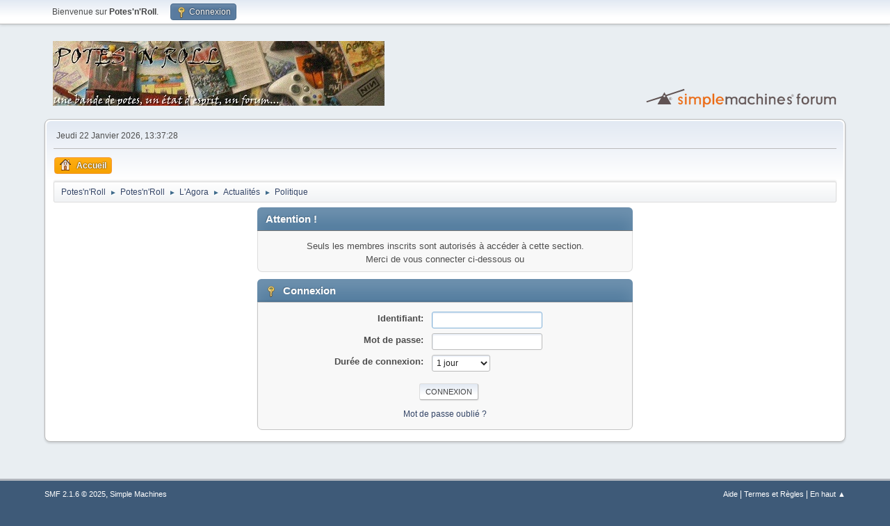

--- FILE ---
content_type: text/html; charset=UTF-8
request_url: https://potesnroll.com/index.php?PHPSESSID=2rdqq865seduvirafql8u7p2ea;topic=3131.225
body_size: 2887
content:
<!DOCTYPE html>
<html lang="fr-FR">
<head>
	<meta charset="UTF-8">
	<link rel="stylesheet" href="https://potesnroll.com/Themes/default/css/minified_c5589a84bb8c11277d741771bc5f7024.css?smf216_1760812079">
	<script>
		var smf_theme_url = "https://potesnroll.com/Themes/default";
		var smf_default_theme_url = "https://potesnroll.com/Themes/default";
		var smf_images_url = "https://potesnroll.com/Themes/default/images";
		var smf_smileys_url = "https://potesnroll.com/Smileys";
		var smf_smiley_sets = "default,aaron,akyhne,fugue,alienine";
		var smf_smiley_sets_default = "default";
		var smf_avatars_url = "https://beta.potesnroll.com/avatars";
		var smf_scripturl = "https://potesnroll.com/index.php?PHPSESSID=2rdqq865seduvirafql8u7p2ea&amp;";
		var smf_iso_case_folding = false;
		var smf_charset = "UTF-8";
		var smf_session_id = "0144e1b257bb883ffc4e57bc62a2155f";
		var smf_session_var = "ff6c5692131e";
		var smf_member_id = 0;
		var ajax_notification_text = 'Chargement...';
		var help_popup_heading_text = 'Un peu perdu? Laissez moi vous expliquer:';
		var banned_text = 'Désolé Invité, vous êtes banni de ce forum&nbsp;!';
		var smf_txt_expand = 'Étendre';
		var smf_txt_shrink = 'Réduire';
		var smf_collapseAlt = 'Cacher';
		var smf_expandAlt = 'Afficher';
		var smf_quote_expand = false;
		var allow_xhjr_credentials = false;
	</script>
	<script src="https://ajax.googleapis.com/ajax/libs/jquery/3.6.3/jquery.min.js"></script>
	<script src="https://potesnroll.com/Themes/default/scripts/minified_595b1d9a818251f31a42510c7fc4499c.js?smf216_1760812079"></script>
	<script>
	var smf_you_sure ='Êtes-vous sûr de vouloir faire cela ?';
	</script>
	<title>Connexion</title>
	<meta name="viewport" content="width=device-width, initial-scale=1">
	<meta property="og:site_name" content="Potes'n'Roll">
	<meta property="og:title" content="Connexion">
	<meta property="og:description" content="Connexion">
	<meta name="description" content="Connexion">
	<meta name="theme-color" content="#557EA0">
	<link rel="help" href="https://potesnroll.com/index.php?PHPSESSID=2rdqq865seduvirafql8u7p2ea&amp;action=help">
	<link rel="contents" href="https://potesnroll.com/index.php?PHPSESSID=2rdqq865seduvirafql8u7p2ea&amp;">
	<link rel="index" href="https://potesnroll.com/index.php?PHPSESSID=2rdqq865seduvirafql8u7p2ea&amp;board=25.0">
</head>
<body id="chrome" class="action_messageindex board_25">
<div id="footerfix">
	<div id="top_section">
		<div class="inner_wrap">
			<ul class="floatleft" id="top_info">
				<li class="welcome">
					Bienvenue sur <strong>Potes'n'Roll</strong>.
				</li>
				<li class="button_login">
					<a href="https://potesnroll.com/index.php?PHPSESSID=2rdqq865seduvirafql8u7p2ea&amp;action=login" class="open" onclick="return reqOverlayDiv(this.href, 'Connexion', 'login');">
						<span class="main_icons login"></span>
						<span class="textmenu">Connexion</span>
					</a>
				</li>
			</ul>
		</div><!-- .inner_wrap -->
	</div><!-- #top_section -->
	<div id="header">
		<h1 class="forumtitle">
			<a id="top" href="https://potesnroll.com/index.php?PHPSESSID=2rdqq865seduvirafql8u7p2ea&amp;"><img src="https://potesnroll.com/pnr2.png" alt="Potes'n'Roll"></a>
		</h1>
		<img id="smflogo" src="https://potesnroll.com/Themes/default/images/smflogo.svg" alt="Simple Machines Forum" title="Simple Machines Forum">
	</div>
	<div id="wrapper">
		<div id="upper_section">
			<div id="inner_section">
				<div id="inner_wrap" class="hide_720">
					<div class="user">
						<time datetime="2026-01-22T12:37:28Z">Jeudi 22 Janvier 2026, 13:37:28</time>
					</div>
				</div>
				<a class="mobile_user_menu">
					<span class="menu_icon"></span>
					<span class="text_menu">Menu principal</span>
				</a>
				<div id="main_menu">
					<div id="mobile_user_menu" class="popup_container">
						<div class="popup_window description">
							<div class="popup_heading">Menu principal
								<a href="javascript:void(0);" class="main_icons hide_popup"></a>
							</div>
							
					<ul class="dropmenu menu_nav">
						<li class="button_home">
							<a class="active" href="https://potesnroll.com/index.php?PHPSESSID=2rdqq865seduvirafql8u7p2ea&amp;">
								<span class="main_icons home"></span><span class="textmenu">Accueil</span>
							</a>
						</li>
					</ul><!-- .menu_nav -->
						</div>
					</div>
				</div>
				<div class="navigate_section">
					<ul>
						<li>
							<a href="https://potesnroll.com/index.php?PHPSESSID=2rdqq865seduvirafql8u7p2ea&amp;"><span>Potes'n'Roll</span></a>
						</li>
						<li>
							<span class="dividers"> &#9658; </span>
							<a href="https://potesnroll.com/index.php?PHPSESSID=2rdqq865seduvirafql8u7p2ea&amp;"><span>Potes'n'Roll</span></a>
						</li>
						<li>
							<span class="dividers"> &#9658; </span>
							<a href="https://potesnroll.com/index.php?PHPSESSID=2rdqq865seduvirafql8u7p2ea&amp;#c4"><span>L'Agora</span></a>
						</li>
						<li>
							<span class="dividers"> &#9658; </span>
							<a href="https://potesnroll.com/index.php?PHPSESSID=2rdqq865seduvirafql8u7p2ea&amp;board=10.0"><span>Actualités</span></a>
						</li>
						<li class="last">
							<span class="dividers"> &#9658; </span>
							<a href="https://potesnroll.com/index.php?PHPSESSID=2rdqq865seduvirafql8u7p2ea&amp;board=25.0"><span>Politique</span></a>
						</li>
					</ul>
				</div><!-- .navigate_section -->
			</div><!-- #inner_section -->
		</div><!-- #upper_section -->
		<div id="content_section">
			<div id="main_content_section">
	<form action="https://potesnroll.com/index.php?PHPSESSID=2rdqq865seduvirafql8u7p2ea&amp;action=login2" method="post" accept-charset="UTF-8" name="frmLogin" id="frmLogin">
		<div class="login">
			<div class="cat_bar">
				<h3 class="catbg">Attention&nbsp;!</h3>
			</div>
			<p class="information centertext">
				Seuls les membres inscrits sont autorisés à accéder à cette section.<br>Merci de vous connecter ci-dessous ou
			<div class="cat_bar">
				<h3 class="catbg">
					<span class="main_icons login"></span> Connexion
				</h3>
			</div>
			<div class="roundframe">
				<dl>
					<dt>Identifiant:</dt>
					<dd><input type="text" name="user" size="20"></dd>
					<dt>Mot de passe:</dt>
					<dd><input type="password" name="passwrd" size="20"></dd>
					<dt>Durée de connexion:</dt>
					<dd>
							<select name="cookielength" id="cookielength">
								<option value="3153600">Toujours</option>
								<option value="60">1 heure</option>
								<option value="1440" selected>1 jour</option>
								<option value="10080">1 semaine</option>
								<option value="43200">1 mois</option>
							</select>
					</dd>
				</dl>
				<p class="centertext">
					<input type="submit" value="Connexion" class="button">
				</p>
				<p class="centertext smalltext">
					<a href="https://potesnroll.com/index.php?PHPSESSID=2rdqq865seduvirafql8u7p2ea&amp;action=reminder">Mot de passe oublié&nbsp;?</a>
				</p>
			</div>
			<input type="hidden" name="ff6c5692131e" value="0144e1b257bb883ffc4e57bc62a2155f">
			<input type="hidden" name="d195b0095" value="f9e05c760c6a87ad6031566dbc6ab665">
		</div><!-- .login -->
	</form>
	<script>
		document.forms.frmLogin.user.focus();
	</script>
			</div><!-- #main_content_section -->
		</div><!-- #content_section -->
	</div><!-- #wrapper -->
</div><!-- #footerfix -->
	<div id="footer">
		<div class="inner_wrap">
		<ul>
			<li class="floatright"><a href="https://potesnroll.com/index.php?PHPSESSID=2rdqq865seduvirafql8u7p2ea&amp;action=help">Aide</a> | <a href="https://potesnroll.com/index.php?PHPSESSID=2rdqq865seduvirafql8u7p2ea&amp;action=agreement">Termes et Règles</a> | <a href="#top_section">En haut &#9650;</a></li>
			<li class="copyright"><a href="https://potesnroll.com/index.php?PHPSESSID=2rdqq865seduvirafql8u7p2ea&amp;action=credits" title="License" target="_blank" rel="noopener">SMF 2.1.6 &copy; 2025</a>, <a href="https://www.simplemachines.org" title="Simple Machines" target="_blank" class="new_win">Simple Machines</a><br /><a href="https://www.createaforum.com" target="_blank">Simple Audio Video Embedder</a></li>
		</ul>
		<p>Page créée en 0.105 secondes avec 14 requêtes.</p>
		</div>
	</div><!-- #footer -->
<script>
window.addEventListener("DOMContentLoaded", function() {
	function triggerCron()
	{
		$.get('https://potesnroll.com' + "/cron.php?ts=1769085435");
	}
	window.setTimeout(triggerCron, 1);
	function triggerCron()
	{
		$.get('https://potesnroll.com' + "/cron.php?ts=1769085435");
	}
	window.setTimeout(triggerCron, 1);
});
</script>
<script defer src="https://static.cloudflareinsights.com/beacon.min.js/vcd15cbe7772f49c399c6a5babf22c1241717689176015" integrity="sha512-ZpsOmlRQV6y907TI0dKBHq9Md29nnaEIPlkf84rnaERnq6zvWvPUqr2ft8M1aS28oN72PdrCzSjY4U6VaAw1EQ==" data-cf-beacon='{"version":"2024.11.0","token":"463a3c577bd5477d8977d3eb450aeae4","r":1,"server_timing":{"name":{"cfCacheStatus":true,"cfEdge":true,"cfExtPri":true,"cfL4":true,"cfOrigin":true,"cfSpeedBrain":true},"location_startswith":null}}' crossorigin="anonymous"></script>
</body>
</html>